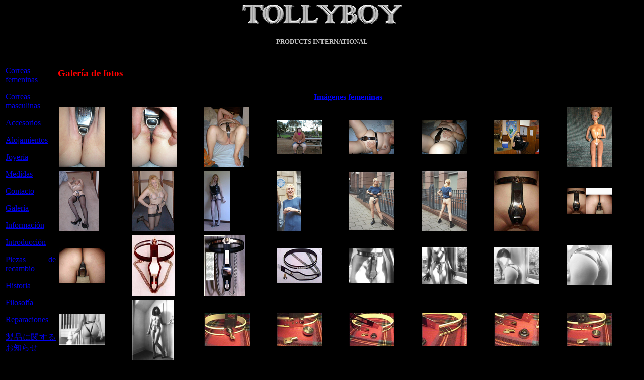

--- FILE ---
content_type: text/html; charset=UTF-8
request_url: https://tollyboy.com/database/gallery.html.php?lang=6
body_size: 2155
content:

<!DOCTYPE html>
<html lang="es">

<head>
<title>tollyboy products international</title>
<link rel="stylesheet" href="styles/main.css" type="text/css">
<meta content="text/html; charset=UTF-8" http-equiv="Content-Type">
<meta name="author" content="Richard Davies">
<meta name="description" content="Originator of the modern stainless steel Chastity Belt">
<meta name="keywords" content="Tollyboy, Chastity Belt, Chastitybelt, ceinture de chastite, cintura di castidad, el hezam hemaeyih, gwregysau diweirdeb, 
Keuschheitsgürtel, kuisheid gordel, stainless steel">
<!-- In case it looks weird it says Chastity Belt in French, Spanish, Arabic, Welsh, German & Dutch -->
<meta name="copyright" content="&copy; 2000 Tollyboy Products International">
</head>

<body>

<div class="center">
<img src="images/icons/tollyboy.gif" alt="TOLLYBOY">
<h5>PRODUCTS INTERNATIONAL</h5>
</div>

<table style="width:100%">
  <tr>
    <td class="menu">
      

  <p><a href="female.html.php?lang=6">Correas femeninas</a></p>

  <p><a href='male.html.php?lang=6'>Correas masculinas</a></p>

  <p><a href="accessories.html.php?lang=6">Accesorios</a></p>

  <p><a href="belts.html.php?lang=6">Alojamientos</a></p>

  <p><a href="collars.html.php?lang=6">Joyería</a></p> 

  <p><a href="measurements.html.php?lang=6">Medidas</a></p>

    <!-- <p><a href="prices.html.php?lang=6">Precios</a></p> -->  

  <p><a href="contact.html.php?lang=6">Contacto</a></p>

  <p><a href="gallery.html.php?lang=6">Galería</a></p>

  <p><a href="products.html.php?lang=6">Información</a></p>

  <p><a href="intro.html.php?lang=6">Introducción</a></p>

  <p><a href="spares.html.php?lang=6">Piezas de recambio</a></p>

  <p><a href="history.html.php?lang=6">Historia</a></p>

  <p><a href="philosophy.html.php?lang=6">Filosofía</a></p>

  <p><a href="cb-repairs.html.php?lang=6">Reparaciones</a></p>

  <p><a href="announcements.html.php?lang=6">製品に関するお知らせ</a></p> 
    </td>

<td>
<h3>Galería de fotos</h3>

      <TABLE style="width:100%;">
        <COLGROUP>
        <COL style="width: 12.5%;">
        <COL style="width: 12.5%;">
        <COL style="width: 12.5%;">
        <COL style="width: 12.5%;">
        <COL style="width: 12.5%;">
        <COL style="width: 12.5%;">
	<COL style="width: 12.5%;">
	<COL style="width: 12.5%;">
        </COLGROUP>
      <TBODY>

<tr>
  <td class="td8" colspan="8">
    Imágenes femeninas  </td>
</tr>
    

<tr>
  <td>
    <a href="picture.php?&photo=images/gallery/0001.jpg">
    <img alt="0001.jpg" src="images/gallery/0001.png"></a>
  </td>

  <td>
    <a href="picture.php?&photo=images/gallery/0002.jpg">
    <img alt="0002.jpg" src="images/gallery/0002.png"></a>
  </td>

  <td>
    <a href="picture.php?&photo=images/gallery/0003.jpg">
    <img alt="0003.jpg" src="images/gallery/0003.png"></a>
  </td>

  <td>
    <a href="picture.php?&photo=images/gallery/0004.jpg">
    <img alt="0004.jpg" src="images/gallery/0004.png"></a>
  </td>

  <td>
    <a href="picture.php?&photo=images/gallery/0005.jpg">
    <img alt="0005.jpg" src="images/gallery/0005.png"></a>
  </td>

  <td>
    <a href="picture.php?&photo=images/gallery/0006.jpg">
    <img alt="0006.jpg" src="images/gallery/0006.png"></a>
  </td>

  <td>
    <a href="picture.php?&photo=images/gallery/0007.jpg">
    <img alt="0007.jpg" src="images/gallery/0007.png"></a>
  </td>

  <td>
    <a href="picture.php?&photo=images/gallery/0008.jpg">
    <img alt="0008.jpg" src="images/gallery/0008.png"></a>
  </td>
</tr>

<tr>
  <td>
    <a href="picture.php?&photo=images/gallery/0009.jpg">
    <img alt="0009.jpg" src="images/gallery/0009.png"></a>
  </td>

  <td>
    <a href="picture.php?&photo=images/gallery/0010.jpg">
    <img alt="0010.jpg" src="images/gallery/0010.png"></a>
  </td>

  <td>
    <a href="picture.php?&photo=images/gallery/0011.jpg">
    <img alt="0011.jpg" src="images/gallery/0011.png"></a>
  </td>

  <td>
    <a href="picture.php?&photo=images/gallery/0012.jpg">
    <img alt="0012.jpg" src="images/gallery/0012.png"></a>
  </td>

  <td>
    <a href="picture.php?&photo=images/gallery/0013.jpg">
    <img alt="0013.jpg" src="images/gallery/0013.png"></a>
  </td>

  <td>
    <a href="picture.php?&photo=images/gallery/0014.jpg">
    <img alt="0014.jpg" src="images/gallery/0014.png"></a>
  </td>

  <td>
    <a href="picture.php?&photo=images/gallery/0015.jpg">
    <img alt="0015.jpg" src="images/gallery/0015.png"></a>
  </td>

  <td>
    <a href="picture.php?&photo=images/gallery/0016.jpg">
    <img alt="0016.jpg" src="images/gallery/0016.png"></a>
  </td>
</tr>

<tr>
  <td>
    <a href="picture.php?&photo=images/gallery/0017.jpg">
    <img alt="0017.jpg" src="images/gallery/0017.png"></a>
  </td>

  <td>
    <a href="picture.php?&photo=images/gallery/0018.jpg">
    <img alt="0018.jpg" src="images/gallery/0018.png"></a>
  </td>

  <td>
    <a href="picture.php?&photo=images/gallery/0019.jpg">
    <img alt="0019.jpg" src="images/gallery/0019.png"></a>
  </td>

  <td>
    <a href="picture.php?&photo=images/gallery/0020.jpg">
    <img alt="0020.jpg" src="images/gallery/0020.png"></a>
  </td>

  <td>
    <a href="picture.php?&photo=images/gallery/0021.jpg">
    <img alt="0021.jpg" src="images/gallery/0021.png"></a>
  </td>

  <td>
    <a href="picture.php?&photo=images/gallery/0022.jpg">
    <img alt="0022.jpg" src="images/gallery/0022.png"></a>
  </td>

  <td>
    <a href="picture.php?&photo=images/gallery/0023.jpg">
    <img alt="0023.jpg" src="images/gallery/0023.png"></a>
  </td>

  <td>
    <a href="picture.php?&photo=images/gallery/0024.jpg">
    <img alt="0024.jpg" src="images/gallery/0024.png"></a>
  </td>
</tr>

<tr>
  <td>
    <a href="picture.php?&photo=images/gallery/0025.jpg">
    <img alt="0025.jpg" src="images/gallery/0025.png"></a>
  </td>

  <td>
    <a href="picture.php?&photo=images/gallery/0026.jpg">
    <img alt="0026.jpg" src="images/gallery/0026.png"></a>
  </td>

  <td>
    <a href="picture.php?&photo=images/gallery/0027.jpg">
    <img alt="0027.jpg" src="images/gallery/0027.png"></a>
  </td>

  <td>
    <a href="picture.php?&photo=images/gallery/0028.jpg">
    <img alt="0028.jpg" src="images/gallery/0028.png"></a>
  </td>

  <td>
    <a href="picture.php?&photo=images/gallery/0029.jpg">
    <img alt="0029.jpg" src="images/gallery/0029.png"></a>
  </td>

  <td>
    <a href="picture.php?&photo=images/gallery/0030.jpg">
    <img alt="0030.jpg" src="images/gallery/0030.png"></a>
  </td>

  <td>
    <a href="picture.php?&photo=images/gallery/0031.jpg">
    <img alt="0031.jpg" src="images/gallery/0031.png"></a>
  </td>

  <td>
    <a href="picture.php?&photo=images/gallery/0032.jpg">
    <img alt="0032.jpg" src="images/gallery/0032.png"></a>
  </td>
</tr>

<tr>
  <td>
    <a href="picture.php?&photo=images/gallery/0033.jpg">
    <img alt="0033.jpg" src="images/gallery/0033.png"></a>
  </td>

  <td>
    <a href="picture.php?&photo=images/gallery/0034.jpg">
    <img alt="0034.jpg" src="images/gallery/0034.png"></a>
  </td>

  <td>
    <a href="picture.php?&photo=images/gallery/0035.jpg">
    <img alt="0035.jpg" src="images/gallery/0035.png"></a>
  </td>

  <td>
    <a href="picture.php?&photo=images/gallery/0036.jpg">
    <img alt="0036.jpg" src="images/gallery/0036.png"></a>
  </td>

  <td>
    <a href="picture.php?&photo=images/gallery/0037.jpg">
    <img alt="0037.jpg" src="images/gallery/0037.png"></a>
  </td>

  <td>
    <a href="picture.php?&photo=images/gallery/0038.jpg">
    <img alt="0038.jpg" src="images/gallery/0038.png"></a>
  </td>

  <td>
    <a href="picture.php?&photo=images/gallery/0039.jpg">
    <img alt="0039.jpg" src="images/gallery/0039.png"></a>
  </td>

  <td>
    <a href="picture.php?&photo=images/gallery/0040.jpg">
    <img alt="0040.jpg" src="images/gallery/0040.png"></a>
  </td>
</tr>

<tr>
  <td>
    <a href="picture.php?&photo=images/gallery/0041.jpg">
    <img alt="0041.jpg" src="images/gallery/0041.png"></a>
  </td>

  <td>
    <a href="picture.php?&photo=images/gallery/0042.jpg">
    <img alt="0042.jpg" src="images/gallery/0042.png"></a>
  </td>

  <td>
    <a href="picture.php?&photo=images/gallery/0043.jpg">
    <img alt="0043.jpg" src="images/gallery/0043.png"></a>
  </td>

  <td>
    <a href="picture.php?&photo=images/gallery/0044.jpg">
    <img alt="0044.jpg" src="images/gallery/0044.png"></a>
  </td>

  <td>
    <a href="picture.php?&photo=images/gallery/0045.jpg">
    <img alt="0045.jpg" src="images/gallery/0045.png"></a>
  </td>

  <td>
    <a href="picture.php?&photo=images/gallery/0046.jpg">
    <img alt="0046.jpg" src="images/gallery/0046.png"></a>
  </td>

  <td>
    <a href="picture.php?&photo=images/gallery/0047.jpg">
    <img alt="0047.jpg" src="images/gallery/0047.png"></a>
  </td>

  <td>
    <a href="picture.php?&photo=images/gallery/0048.jpg">
    <img alt="0048.jpg" src="images/gallery/0048.png"></a>
  </td>
</tr>

<tr>
  <td>
    <a href="picture.php?&photo=images/gallery/0049.jpg">
    <img alt="0049.jpg" src="images/gallery/0049.png"></a>
  </td>

  <td>
    <a href="picture.php?&photo=images/gallery/0050.jpg">
    <img alt="0050.jpg" src="images/gallery/0050.png"></a>
  </td>

  <td>
    <a href="picture.php?&photo=images/gallery/0051.jpg">
    <img alt="0051.jpg" src="images/gallery/0051.png"></a>
  </td>
	
  <td>
    <a href="picture.php?&photo=images/gallery/0052.jpg">
    <img alt="0052.jpg" src="images/gallery/0052.png"></a>
  </td>

  <td>
    <a href="picture.php?photo=images/gallery/0053.jpg">
    <img alt="0053.jpg" src="images/gallery/0053.png"></a>
  </td>
	
  <td>
    <a href="picture.php?&photo=images/gallery/0054.jpg">
    <img alt="0054.jpg" src="images/gallery/0054.png"></a>
  </td>
	
  <td>
    <a href="picture.php?&photo=images/gallery/0055.jpg">
    <img alt="0055.jpg" src="images/gallery/0055.png"></a>
  </td>
	
	
  <td>
    <a href="picture.php?&photo=images/gallery/0056.jpg">
    <img alt="0056.jpg" src="images/gallery/0056.png"></a>
  </td>
</tr>

<tr>	
  <td>
    <a href="picture.php?&photo=images/gallery/0057.jpg">
    <img alt="0057.jpg" src="images/gallery/0057.png"></a>
  </td>

  <td>
    <a href="picture.php?&photo=images/gallery/0058.jpg">
    <img alt="0058.jpg" src="images/gallery/0058.png"></a>
  </td>
	
  <td>
    <a href="picture.php?&photo=images/gallery/0059.jpg">
    <img alt="0059.jpg" src="images/gallery/0059.png"></a>
  </td>
	
  <td>
    <a href="picture.php?&photo=images/gallery/0060.jpg">
    <img alt="0060.jpg" src="images/gallery/0060.png"></a>
  </td>

  <td>
    <a href="picture.php?&photo=images/gallery/0061.jpg">
    <img alt="0061.jpg" src="images/gallery/0061.png"></a>
  </td>
	
  <td>
    <a href="picture.php?&photo=images/gallery/0062.jpg">
    <img alt="0062.jpg" src="images/gallery/0062.png"></a>
  </td>	
	
  <td>
    <a href="picture.php?&photo=images/gallery/0063.jpg">
    <img alt="0063.jpg" src="images/gallery/0063.png"></a>
  </td>

  <td>
    <a href="picture.php?&photo=images/gallery/0064.jpg">
    <img alt="0064.jpg" src="images/gallery/0064.png"></a>
  </td>
</tr>

<tr>	
  <td>
    <a href="picture.php?&photo=images/gallery/0065.jpg">
    <img alt="0065.jpg" src="images/gallery/0065.png"></a>
  </td>
	
  <td>
    <a href="picture.php?&photo=images/gallery/0066.jpg">
    <img alt="0066.jpg" src="images/gallery/0066.png"></a>
  </td>
	
  <td>
    <a href="picture.php?&photo=images/gallery/0067.jpg">
    <img alt="0067.jpg" src="images/gallery/0067.png"></a>
  </td>
	
  <td>
    <a href="picture.php?&photo=images/gallery/0068.jpg">
    <img alt="0068.jpg" src="images/gallery/0068.png"></a>
  </td>
	
  <td>
    <a href="picture.php?&photo=images/gallery/0069.jpg">
    <img alt="0069.jpg" src="images/gallery/0069.png"></a>
  </td>
	
  <td>
    <a href="picture.php?&photo=images/gallery/0070.jpg">
    <img alt="0070.jpg" src="images/gallery/0070.png"></a>
  </td>	
	
  <td>
    <a href="picture.php?&photo=images/gallery/0071.jpg">
    <img alt="0071.jpg" src="images/gallery/0071.png"></a>
  </td>	
	
  <td>
    <a href="picture.php?&photo=images/gallery/0072.jpg">
    <img alt="0072.jpg" src="images/gallery/0072.png"></a>
  </td>
</tr>

<tr>	
  <td>
    <a href="picture.php?&photo=images/gallery/0073.jpg">
    <img alt="0073.jpg" src="images/gallery/0073.png"></a>
  </td>
	
  <td>
    <a href="picture.php?&photo=images/gallery/0074.jpg">
    <img alt="0074.jpg" src="images/gallery/0074.png"></a>
  </td>
	
  <td>
    <a href="picture.php?&photo=images/gallery/0075.jpg">
    <img alt="0075.jpg" src="images/gallery/0075.png"></a>
  </td>
	
  <td>
    <a href="picture.php?&photo=images/gallery/0076.jpg">
    <img alt="0076.jpg" src="images/gallery/0076.png"></a>
  </td>
	
  <td>
    <a href="picture.php?&photo=images/gallery/0077.jpg">
    <img alt="0077.jpg" src="images/gallery/0077.png"></a>
  </td>
	
  <td>
    <a href="picture.php?&photo=images/gallery/0078.jpg">
    <img alt="0078.jpg" src="images/gallery/0078.png"></a>
  </td>
	
  <td>
    <a href="picture.php?&photo=images/gallery/0079.jpg">
    <img alt="0079.jpg" src="images/gallery/0079.png"></a>
  </td>
	
  <td>
    <a href="picture.php?&photo=images/gallery/0080.jpg">
    <img alt="0080.jpg" src="images/gallery/0080.png"></a>
  </td>
</tr>
	
<tr>
  <td>
    <a href="picture.php?&photo=images/gallery/0081.jpg">
    <img alt="0081.jpg" src="images/gallery/0081.png"></a>
  </td>
	
  <td>
    <a href="picture.php?&photo=images/gallery/0082.jpg">
    <img alt="0082.jpg" src="images/gallery/0082.png"></a>
  </td>
	
  <td>
    <a href="picture.php?&photo=images/gallery/0083.jpg">
    <img alt="0083.jpg" src="images/gallery/0083.png"></a>
  </td>
	
  <td>
    <a href="picture.php?&photo=images/gallery/0084.jpg">
    <img alt="0084.jpg" src="images/gallery/0084.png"></a>
  </td>
	
  <td>
    <a href="picture.php?&photo=images/gallery/0085.jpg">
    <img alt="0085.jpg" src="images/gallery/0085.png"></a>
  </td>
	
  <td>
    <a href="picture.php?&photo=images/gallery/0086.jpg">
    <img alt="0086.jpg" src="images/gallery/0086.png"></a>
  </td>
	
  <td>
    <a href="picture.php?&photo=images/gallery/0087.jpg">
    <img alt="0087.jpg" src="images/gallery/0087.png"></a>
  </td>
	
  <td>
    <a href="picture.php?&photo=images/gallery/0088.jpg">
    <img alt="0088.jpg" src="images/gallery/0088.png"></a>
  </td>
</tr>

<tr>
  <td>
    <a href="picture.php?&photo=images/gallery/0089.jpg">
    <img alt="0089.jpg" src="images/gallery/0089.png"></a>
  </td>
	
  <td>
    <a href="picture.php?&photo=images/gallery/0090.jpg">
    <img alt="0090.jpg" src="images/gallery/0090.png"></a>
  </td>

  <td>
    <a href="picture.php?&photo=images/gallery/0091.jpg">
    <img alt="0091.jpg" src="images/gallery/0091.png"></a>
  </td>
	
  <td>
    <a href="picture.php?&photo=images/gallery/0092.jpg">
    <img alt="0092.jpg" src="images/gallery/0092.png"></a>
  </td>
	
  <td>
    <a href="picture.php?&photo=images/gallery/0093.jpg">
    <img alt="0093.jpg" src="images/gallery/0093.png"></a>
  </td>
	
  <td>
    <a href="picture.php?&photo=images/gallery/0094.jpg">
    <img alt="0094.jpg" src="images/gallery/0094.png"></a>
  </td>
	
  <td>
    <a href="picture.php?&photo=images/gallery/0095.jpg">
    <img alt="0095.jpg" src="images/gallery/0095.png"></a>
  </td>
	
  <td>
    <a href="picture.php?&photo=images/gallery/0096.jpg">
    <img alt="0096.jpg" src="images/gallery/0096.png"></a>
  </td>
</tr>

<tr>	
  <td>
    <a href="picture.php?&photo=images/gallery/0097.jpg">
    <img alt="0097.jpg" src="images/gallery/0097.png"></a>
  </td>
	
  <td>
    <a href="picture.php?&photo=images/gallery/0098.jpg">
    <img alt="0098.jpg" src="images/gallery/0098.png"></a>
  </td>
	
  <td>
    <a href="picture.php?&photo=images/gallery/0099.jpg">
    <img alt="0099.jpg" src="images/gallery/0099.png"></a>
  </td>
	
  <td>
    <a href="picture.php?&photo=images/gallery/0100.jpg">
    <img alt="0100.jpg" src="images/gallery/0100.png"></a>
    </td >			

  <td>
    <a href="picture.php?&photo=images/gallery/0101.jpg">
    <img alt="0101.jpg" src="images/gallery/0101.png"></a>
  </td>
	
  <td>
    <a href="picture.php?&photo=images/gallery/0102.jpg">
    <img alt="0102.jpg" src="images/gallery/0102.png"></a>
  </td>
	
  <td>
    <a href="picture.php?&photo=images/gallery/0103.jpg">
    <img alt="0103.jpg" src="images/gallery/0103.png"></a>
  </td>
		
  <td>
    <a href="picture.php?&photo=images/gallery/0104.jpg">
    <img alt="0104.jpg" src="images/gallery/0104.png"></a>
  </td>
</tr>

<tr>
  <td>
    <a href="picture.php?&photo=images/gallery/0105.jpg">
    <img alt="0105.jpg" src="images/gallery/0105.png"></a>
  </td>
	
  <td>
    <a href="picture.php?&photo=images/gallery/0106.jpg">
    <img alt="0106.jpg" src="images/gallery/0106.png"></a>
  </td>
	
	
  <td>
    <a href="picture.php?&photo=images/gallery/0106.jpg">
    <img alt="0106.jpg" src="images/gallery/0106.png"></a>
  </td>

  <td>
    <a href="picture.php?&photo=images/gallery/0106.jpg">
    <img alt="0106.jpg" src="images/gallery/0106.png"></a>
  </td>
	
  <td>
    <a href="picture.php?&photo=images/gallery/0107.jpg">
    <img alt="0107.jpg" src="images/gallery/0107.png"></a></td><td></td><td></td><td>
  </td>	
</tr>

<tr>
  <td class="td8" colspan="8">
    Imágenes masculinas  </td>
</tr>

<tr>

  <td>
    <a href="picture.php?&photo=images/gallery/1000.jpg">
    <img alt="1000.jpg" src="images/gallery/1000.png"></a>
  </td>

  <td>
    <a href="picture.php?&photo=images/gallery/1001.jpg">
    <img alt="1001.jpg" src="images/gallery/1001.png"></a>
  </td>

  <td>
    <a href="picture.php?&photo=images/gallery/1002.jpg">
    <img alt="1002.jpg" src="images/gallery/1002.png"></a>
  </td>

  <td>
    <a href="picture.php?&photo=images/gallery/1003.jpg">
    <img alt="1003.jpg" src="images/gallery/1003.png"></a>
  </td>

  <td>
    <a href="picture.php?&photo=images/gallery/1004.jpg">
    <img alt="1004.jpg" src="images/gallery/1004.png"></a>
  </td>

  <td>
    <a href="picture.php?&photo=images/gallery/1005.jpg">
    <img alt="1005.jpg" src="images/gallery/1005.png"></a>
  </td>

  <td>
    <a href="picture.php?&photo=images/gallery/1006.jpg">
    <img alt="1006.jpg" src="images/gallery/1006.png"></a>
  </td>

  <td>
    <a href="picture.php?&photo=images/gallery/1007.jpg">
    <img alt="1007.jpg" src="images/gallery/1007.png"></a>
  </td>
</tr>

<tr>
  <td>
    <a href="picture.php?&photo=images/gallery/1008.jpg">
    <img alt="1008.jpg" src="images/gallery/1008.png"></a>
  </td>

  <td>
    <a href="picture.php?&photo=images/gallery/1009.jpg">
    <img alt="1009.jpg" src="images/gallery/1009.png"></a>
  </td>

  <td>
    <a href="picture.php?&photo=images/gallery/1010.jpg">
    <img alt="1010.jpg" src="images/gallery/1010.png"></a>
  </td>

  <td>
    <a href="picture.php?&photo=images/gallery/1011.jpg">
    <img alt="1011.jpg" src="images/gallery/1011.png"></a>
  </td>
	
  <td>
    <a href="picture.php?&photo=images/gallery/1012.jpg">
    <img alt="1012.jpg" src="images/gallery/1012.png"></a>
  </td>
	
  <td>
    <a href="picture.php?&photo=images/gallery/1013.jpg">
    <img alt="1013.jpg" src="images/gallery/1013.png"></a>
  </td>
	
  <td>
    <a href="picture.php?&photo=images/gallery/1014.jpg">
    <img alt="1014.jpg" src="images/gallery/1014.png"></a>
  </td>
	
  <td>
    <a href="picture.php?&photo=images/gallery/1015.jpg">
    <img alt="1015.jpg" src="images/gallery/1015.png"></a>
  </td>
</tr>

<tr>
  <td>
    <a href="picture.php?&photo=images/gallery/1016.jpg">
    <img alt="1016.jpg" src="images/gallery/1016.png"></a></td><td></td><td></td><td></td><td></td><td></td><td></td><td>
  </td>		
</tr>

<tr>
  <td class="td8" colspan="8">
    Imágenes de la joyería  </td>
</tr>

<tr>
  <td>
    <a href="picture.php?&photo=images/gallery/2000.jpg">
    <img alt="2000.jpg" src="images/gallery/2000.png"></a>
  </td>

  <td>
    <a href="picture.php?&photo=images/gallery/2001.jpg">
    <img alt="2001.jpg" src="images/gallery/2001.png"></a>
  </td>

  <td>
    <a href="picture.php?&photo=images/gallery/2002.jpg">
    <img alt="2002.jpg" src="images/gallery/2002.png"></a>
  </td>

  <td>
    <a href="picture.php?&photo=images/gallery/2003.jpg">
    <img alt="2003.jpg" src="images/gallery/2003.png"></a>
  </td>

  <td>
    <a href="picture.php?&photo=images/gallery/3000.jpg">
    <img alt="3000.jpg" src="images/gallery/3000.png"></a>
  </td>

  <td>
    <a href="picture.php?&photo=images/gallery/3001.jpg">
    <img alt="3001.jpg" src="images/gallery/3001.png"></a>
  </td>

  <td>
    <a href="picture.php?&photo=images/gallery/3002.jpg">
    <img alt="3002.jpg" src="images/gallery/3002.png"></a>
  </td>

  <td>
    <a href="picture.php?&photo=images/gallery/3003.jpg">
    <img alt="3003.jpg" src="images/gallery/3003.png"></a>
  </td>
</tr>

<tr>
  <td>
    <a href="picture.php?&photo=images/gallery/3004.jpg">
    <img alt="3004.jpg" src="images/gallery/3004.png"></a></td><td></td><td></td><td></td><td></td><td></td><td></td><td>
  </td>
</tr>

<tr>
  <td class="td8" colspan="8">
    Trabe las imágenes  </td>
</tr>

<tr>
  <td>
    <a href="picture.php?&photo=images/gallery/2004.jpg">
    <img alt="2004.jpg" src="images/gallery/2004.png"></a>
  </td>

  <td>
    <a href="picture.php?&photo=images/gallery/2005.jpg">
    <img alt="2005.jpg" src="images/gallery/2005.png"></a>
  </td>

  <td>
    <a href="picture.php?&photo=images/gallery/2006.jpg">
    <img alt="2006.jpg" src="images/gallery/2006.png"></a>
  </td>

  <td>
    <a href="picture.php?&photo=images/gallery/2007.jpg">
    <img alt="2007.jpg" src="images/gallery/2007.png"></a>
  </td>

  <td>
    <a href="picture.php?&photo=images/gallery/2008.jpg">
    <img alt="2008.jpg" src="images/gallery/2008.png"></a>
  </td>

  <td>
    <a href="picture.php?&photo=images/gallery/2009.jpg">
    <img alt="2009.jpg" src="images/gallery/2009.png"></a>
  </td>

  <td>
    <a href="picture.php?&photo=images/gallery/2010.jpg">
    <img alt="2010.jpg" src="images/gallery/2010.png"></a>
  </td>

  <td>
    <a href="picture.php?&photo=images/gallery/2011.jpg">
    <img alt="2011.jpg" src="images/gallery/2011.png"></a>
  </td>
</tr>

<tr>
  <td>
    <a href="picture.php?&photo=images/gallery/2012.jpg">
    <img alt="2012.jpg" src="images/gallery/2012.png"></a>
  </td>

  <td>
    <a href="picture.php?&photo=images/gallery/2013.jpg">
    <img alt="2013.jpg" src="images/gallery/2013.png"></a>
  </td>

  <td>
    <a href="picture.php?&photo=images/gallery/2014.jpg">
    <img alt="2014.jpg" src="images/gallery/2014.png"></a>
  </td>

  <td>
    <a href="picture.php?&photo=images/gallery/2015.jpg">
    <img alt="2015.jpg" src="images/gallery/2015.png"></a>
  </td>

  <td>
    <a href="picture.php?&photo=images/gallery/2016.jpg">
    <img alt="2016.jpg" src="images/gallery/2016.png"></a>
  </td>

  <td>
    <a href="picture.php?&photo=images/gallery/2017.jpg">
    <img alt="2017.jpg" src="images/gallery/2017.png"></a>
  </td>

  <td>
    <a href="picture.php?&photo=images/gallery/2018.jpg">
    <img alt="2018.jpg" src="images/gallery/2019.png"></a>
  </td>

  <td>
    <a href="picture.php?&photo=images/gallery/2019.jpg">
    <img alt="2019.jpg" src="images/gallery/2019.png"></a>
  </td>
</tr>

<tr>	
  <td>
    <a href="picture.php?&photo=images/gallery/2020.jpg">
    <img alt="2020.jpg" src="images/gallery/2020.png"></a>
  </td>
	
  <td>
    <a href="picture.php?&photo=images/gallery/2021.jpg">
    <img alt="2021.jpg" src="images/gallery/2021.png"></a>
  </td>
	
  <td>
    <a href="picture.php?&photo=images/gallery/2022.jpg">
      <img alt="2022.jpg" src="images/gallery/2022.png"></a>
  </td><td></td><td></td><td></td><td></td><td>
  </td>
</tr>

<tr>
  <td class="td8" colspan="8">
    Imágenes del consolador  </td>
</tr>

<tr>
  <td>
    <a href="picture.php?&photo=images/gallery/4001.jpg">
    <img alt="4001.jpg" src="images/gallery/4001.png"></a>
  </td>

  <td>
    <a href="picture.php?&photo=images/gallery/4002.jpg">
    <img alt="4002.jpg" src="images/gallery/4002.png"></a>
  </td>

  <td>
    <a href="picture.php?&photo=images/gallery/4003.jpg">
    <img alt="4003.jpg" src="images/gallery/4003.png"></a></td><td></td><td></td><td></td><td></td><td>
  </td>
</tr>

<tr>
  <td class="td8" colspan="8">
    Imágenes sin clasificar  </td>
</tr>

<tr>
  <td>
    <a href="picture.php?&photo=images/gallery/5001.jpg">
    <img alt="5001.jpg" src="images/gallery/5001.png"></a>
  </td>

  <td>
    <a href="picture.php?&photo=images/gallery/5002.jpg">
    <img alt="5002.jpg" src="images/gallery/5002.png"></a>
  </td>

  <td>
    <a href="picture.php?&photo=images/gallery/5003.jpg">
    <img alt="5003.jpg" src="images/gallery/5003.png"></a>
  </td>

  <td>
    <a href="picture.php?&photo=images/gallery/5004.jpg">
    <img alt="5004.jpg" src="images/gallery/5004.png"></a>
  </td>

  <td>
    <a href="picture.php?&photo=images/gallery/5005.jpg">
    <img alt="5005.jpg" src="images/gallery/5005.png"></a>
  </td>

  <td>
    <a href="picture.php?&photo=images/gallery/5006.jpg">
    <img alt="5006.jpg" src="images/gallery/5006.png"></a></td><td></td><td>
  </td>
</tr>

      </table>
      </table>

<footer>
  

<div>
  <p class="center">Muchos productos Tollyboy son copiados, pero ninguno iguala nuestra calidad.<br>
    Copyright de Tollyboy Products International January 2026.  </p>

  <p class="center">
    <a href="https://validator.w3.org/check/referer">
      <img src="images/icons/HTML5_Logo.svg" 
           alt="Valid HTML 5.0!" width="88">
    </a>
  </p>
</div>
</footer>

</body>
</html>


--- FILE ---
content_type: text/css
request_url: https://tollyboy.com/database/styles/main.css
body_size: 819
content:
/*-----------------------------------------------
[Master sheet]
Project: Tollyboy Chastity Belts
URL: http://www.tollyboy.com
Version: 1.1
Creator: Richard Davies
Last changed: 2023/06/23
Last Updated: Richard Davies

-------------------------------------------------*/
/*-----------------------------------------------
Color reference sheet
Background: #f8f8f8 (off white)
Body text: #444444 (dark grey)
Headings: #888888 (light grey)
:link #0090D2 (blue)
:hover,
:active,
:focus #0063A6 (dark blue)
-------------------------------------------------*/
/*-----------------------------------------------
Typography reference sheet
Body copy: 1.2em/1.6em Georgia, serif;
Headers: 2.7em/1.3em Helvetica, Arial, "Lucida Sans Unicode", Verdana, sans-serif;
Input, textarea: 1.1em Helvetica, Verdana, Geneva, Arial, sans-serif;
Buttons: 1.2em Georgia, serif;

Notes: reduce heading by 0.4em with every lower heading level
-------------------------------------------------*/

body   {/*font-family: Arial;*/
	font-family: Copperplate Gothic Light;
        color: silver;
        background-color: black;
        background-position: top left;
}

.size3 { font-family: Garamond;
	     font-size: 1em;
             font-style: italic;
             text-align: center;
       }

.flag  {  vertical-align: bottom;
          margin-left: auto;
          margin-right: auto;
          text-align: center;
          height: 25px;
          width: 70px;
       }

.width40 { width: 40px;
           text-align: center;	   
	 }
		   
.size5 { font-size: 1.5em;
	 text-align: center;
       }

.float   {float:left;
	 margin-right:1rem
	}

footer { font-family: Arial;
         font-size: small;
	 text-align: center;
       }
	 
p {
  text-align: justify;
  text-justify: inter-word;
  vertical-align: top;
}

.left { display: block;
        margin-left: 0;
        margin-right: auto;
        width: 124px;
      }

.center {
  display: block;
  margin-left: auto;
  margin-right: auto;
  text-align: center;
}
  
table, td {border: 0px solid silver;
       cellPadding: 0px;
       cellSpacing: 0px;
	  }

table.a { margin-left: auto;
          margin-right: auto;
          text-align: center;
         }

.price {border: 1px solid silver;
       padding: 0px;
       border-spacing: 0px;
       width: auto;
       }

.pricer{border: 1px solid silver;
       padding: 0px;
       border-spacing: 0px;
       text-align: right;
       } 


.caption {font-family: Copperplate Gothic Light;
       font-weight: bold;
       text-align: left;
       color: #ff8000;
       border: 1px solid silver;
	 }

.captionr {font-family: Copperplate Gothic Light;
       font-weight: bold;
       text-align: right;
       color: #ff8000;
       border: 1px solid silver;
	 }

.list1 { font-family: Arial;
         font-size: small;
         vertical-align: top;
	 text-align: left;
}

.blockquote1 { text-align: center;
               vertical-align: top;
               font-weight: bold;
               text-decoration-line: underline;
}

.blockquote2 { text-align: center;
               vertical-align: top;
               font-weight: bold;
	     }

.menu { vertical-align: top;
	width: 100px;
      }

.td1 { font-family: Copperplate Gothic Light;
        color: #C0C0C0;
        font-size: small;
        text-align: left;
        vertical-align: top;
        font-weight: bold;
}

.td3 { column-span: all;
       font-family: Copperplate Gothic Light;
       font-weight: bold;
       text-align: left;
       color: #ff0000;
       height: 30px;
       vertical-align: center;
       border: 1px solid silver;
     }

.td8 { column-span: all;
       font-family: Copperplate Gothic Light;
       text-width: 100%;
       font-weight: bold;
       text-align: center;
       color: blue;
       height: 30px;
       width: 100%;
       vertical-align: center;
}

.img1 {height: 17;
        weight:17;
        padding: 1em;
        vertical-align: top;
 }

h3 {color: #ff0000;
   }

.red {color: #ff0000;
    }

.yellow { color: yellow;
	}


--- FILE ---
content_type: image/svg+xml
request_url: https://tollyboy.com/database/images/icons/HTML5_Logo.svg
body_size: 389
content:
<svg xmlns="http://www.w3.org/2000/svg" viewBox="0 0 512 512">
  <title>HTML5 Logo</title>
  
  <polygon fill="#E44D26" points="107.644,470.877 74.633,100.62 437.367,100.62 404.321,470.819 255.778,512 			"/>
  <polygon fill="#F16529" points="256,480.523 376.03,447.246 404.27,130.894 256,130.894 			"/>
  <polygon fill="#EBEBEB" points="256,268.217 195.91,268.217 191.76,221.716 256,221.716 256,176.305 255.843,176.305 142.132,176.305 143.219,188.488 154.38,313.627 256,313.627"/>
  <polygon fill="#EBEBEB" points="256,386.153 255.801,386.206 205.227,372.55 201.994,336.333 177.419,336.333 156.409,336.333 162.771,407.634 255.791,433.457 256,433.399"/>
  <path d="M108.382,0h23.077v22.8h21.11V0h23.078v69.044H152.57v-23.12h-21.11v23.12h-23.077V0z"/>
  <path d="M205.994,22.896h-20.316V0h63.72v22.896h-20.325v46.148h-23.078V22.896z"/>
  <path d="M259.511,0h24.063l14.802,24.26L313.163,0h24.072v69.044h-22.982V34.822l-15.877,24.549h-0.397l-15.888-24.549v34.222h-22.58V0z"/>
  <path d="M348.72,0h23.084v46.222h32.453v22.822H348.72V0z"/>
  <polygon fill="#FFFFFF" points="255.843,268.217 255.843,313.627 311.761,313.627 306.49,372.521 255.843,386.191 255.843,433.435 348.937,407.634 349.62,399.962 360.291,280.411 361.399,268.217 349.162,268.217"/>
  <polygon fill="#FFFFFF" points="255.843,176.305 255.843,204.509 255.843,221.605 255.843,221.716 365.385,221.716 365.385,221.716 365.531,221.716 366.442,211.509 368.511,188.488 369.597,176.305"/>
</svg>
